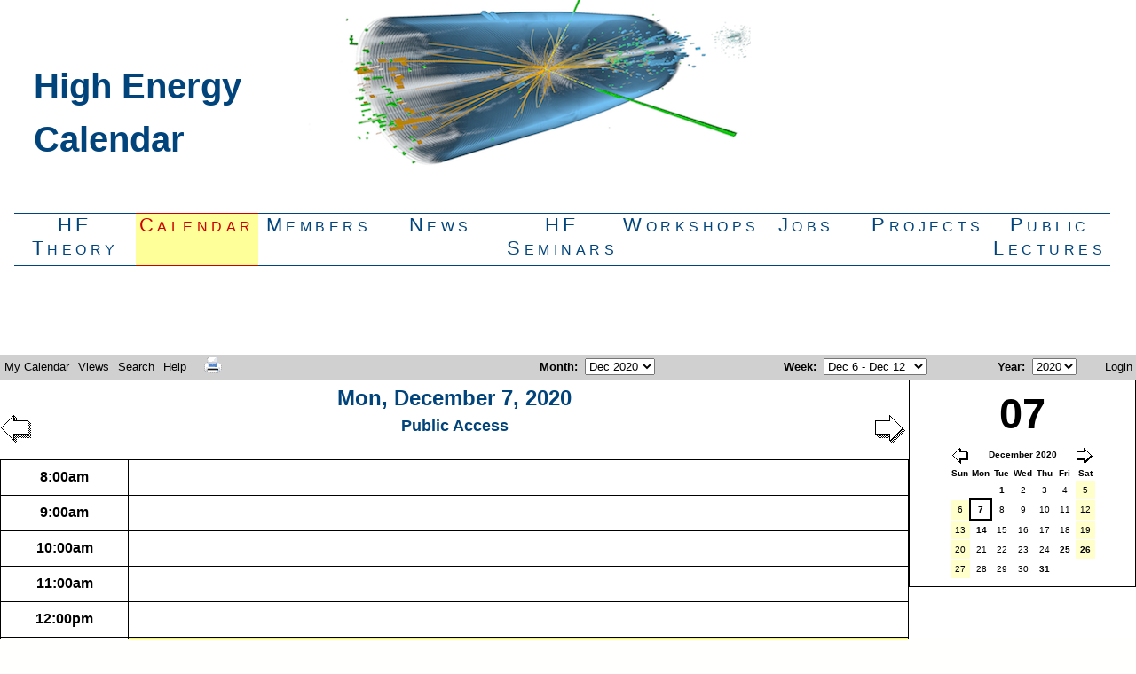

--- FILE ---
content_type: text/html; charset=UTF-8
request_url: https://particle.physics.ucdavis.edu/calendar/day.php?date=20201207
body_size: 4899
content:
<?xml version="1.0" encoding="iso-8859-1"?>
<!DOCTYPE html PUBLIC "-//W3C//DTD XHTML 1.0 Transitional//EN"
  "DTD/xhtml1-transitional.dtd">
<html xmlns="http://www.w3.org/1999/xhtml" xml:lang="en" lang="en">
  <head>
    <meta http-equiv="Content-Type" content="text/html; charset=iso-8859-1" />
    <title>High Energy Physics Calendar</title>
    <link href="//cdnjs.cloudflare.com/ajax/libs/normalize/6.0.0/normalize.css" rel="stylesheet">
    <link href="includes/css/punctuation.css" rel="stylesheet">
    <!--[if IE 5]><script src="includes/js/ie5.js"></script><![endif]-->
    <script src="includes/js/prototype.js"></script>
    <script src="includes/js/scriptaculous/scriptaculous.js?load=builder,effects"></script>
    <script src="includes/menu/JSCookMenu.js"></script>
    <script src="includes/menu/themes/default/theme.js"></script>
    <script src="includes/js/util.js"></script>
    <script src="includes/js/popups.js?1531346823"></script>
    <script src="includes/js/dblclick_add.js?1531346823"></script>
    <script language="JavaScript" type="text/javascript">
<!-- <![CDATA[
      var myMenu =
[[null,'My Calendar','',null,null,['<img src="includes/menu/icons/home.png" alt="Home" />','Home','index.php','',''],
['<img src="includes/menu/icons/today.png" alt="Today" />','Today','day.php','',''],
['<img src="includes/menu/icons/week.png" alt="This Week" />','This Week','week.php','',''],
['<img src="includes/menu/icons/month.png" alt="This Month" />','This Month','month.php','',''],
['<img src="includes/menu/icons/year.png" alt="This Year" />','This Year','year.php','',''],
],
[null,'Views','',null,null,['<img src="includes/menu/icons/display.png" alt="Another Users Calendar" />','Another User&#39;s Calendar','select_user.php','',''],
],
[null,'Search','',null,null,[_cmNoClick,'<td class="ThemeMenuItemLeft"><img src="includes/menu/icons/spacer.gif" /></td><td colspan="2"><form action="search_handler.php" method="GET"><input type="text" name="keywords" size="25" /><input type="submit" value="Search" /></form></td>']
],
[null,'Help','',null,null,['<img src="includes/menu/icons/help.png" alt="Help Contents" />','Help Contents','javascript:openHelp()','',''],
_cmSplit,
['<img src="includes/menu/icons/k5n.png" alt="About WebCalendar" />','About WebCalendar','javascript:openAbout()','',''],
],
[_cmNoAction, '<td>&nbsp;&nbsp;</td>'],['<img src="includes/menu/icons/printer.png" alt="" />','','day.php?date=20201207&friendly=1','',''],
];
//]]> -->
    </script>

    <link href="css_cacher.php?login=__public__&amp;css_cache=1" rel="stylesheet" />
    <link href="includes/css/styles.css" rel="stylesheet" />
    <link href="includes/css/print_styles.css" rel="stylesheet" media="print" />
    <link href="includes/menu/themes/default/theme.css" rel="stylesheet" /><!-- inc \"$inc\" INCLUDED -->
<!-- inc \"$inc\" INCLUDED -->
<style type="text/css">
body {
	background-color: #FFFFFF;
	color: #00447b;
	margin: 0;
	padding: 0;

}

a:link {  	text-decoration:none;}
a:visited { text-decoration:none;}
a:hover { text-decoration:underline;color:#CC0000;}

a.layerentry:link {  	font-weight:bolder; text-decoration:none;} 


.site_title {
  position: relative;
  background-color: white;
  height: 11em;
  padding-bottom: 6em;
  width: 100%;
}
 

div.site_title h1 {
	float: left;
        font-size: 2.5em;
	font-family: Verdana, Arial, Helvetica, sans-serif;
	color: #00447b;
	background-color: transparent;
	position: absolute;
	left: 3%;
	top: 1em;
}

div.site_title img {
	float: left;
	position: absolute;
	left: 27%;
	top: -2.1em;
}


/* ---------------  navigation  ----------------- */


div#nav {
	height: 2.333em;
	overflow: hidden;
        width: 100%;
        height: 100%;
	left: 2%;
	top: 2em;
	margin: 0;
	padding: 1em;
	padding-bottom: 6em;
	list-style-type: none;
	border-top-width: 3%;
	border-left-width: 3%;
}

#nav ul {
  	list-style-type: none;
  	margin-top: 0;
  	padding: 0;
	height: 3em;
	display: block;
	margin-left: auto;
	margin-right: auto;
}

#nav li {
	/* display: block; */
	float: left;
	width: 11%;
	min-width 50em;
	text-align: center;
	height: 2.7em;
}
#nav li a {
	display: block;
	border-bottom: 1px solid #00447b;
	border-top: 1px solid #00447b;
	width 100%
	min-width 50em;
	line-height: 1.2em;
	height: 2.7em;
	color: #00447b;
	margin 2px;
	text-decoration: none;
	font-family: Verdana, Arial, Helvetica, sans-serif;
	font-variant:small-caps;
	font-size: 1.4em;
	letter-spacing: 0.2em;
}

a#linkcalendar 
{
	border-bottom: 1px solid #CC0000;
	border-top: 1px solid #CC0000;
	background-color: #FFFF99; 
	color: #CC0000;
}

div.sidenav {
	position: absolute;
	left: 10px;
	top: 123px;
	width: 120px;
	overflow: hidden;
}
div.sidenavlink {
	position: relative;
	left: 5px;
	top: 15px;
}


#month a#linkcalendar,
#week a#linkcalendar, 
#day a#linkcalendar, 
#viewentry a#linkcalendar, 
#adminhome a#linkcalendar
{
	border-bottom: 1px solid #CC0000;
	border-top: 1px solid #CC0000;
	background-color: #FFFF99; 
	color: #CC0000;
}


div.sidenavlink a:link {
    color: #CC0000;
    text-decoration: none;
	font-family: Verdana, Arial, Helvetica, sans-serif;
	font-variant:small-caps;
    font-size: 16px;
	letter-spacing:2pt;
}

div.sidenavlink a:visited {
    color: #CC0000;
    text-decoration: none;
	font-family: Verdana, Arial, Helvetica, sans-serif;
	font-variant:small-caps;
    font-size: 16px;
	letter-spacing:2pt;
}

div.sidenavlink  a:hover {
        text-decoration: none;
	font-family: Verdana, Arial, Helvetica, sans-serif;
	font-variant:small-caps;
        font-size: 16px;
	letter-spacing:2pt;	
        border-bottom: 1px solid #CC0000;
	border-top: 1px solid #CC0000;
	background-color: #66FFFF;
}

ul.sidenavlink{
	list-style-type: none;
}

a.sidenavlink:link {
        color: #CC0000;
        text-decoration: none;
	font-family: Verdana, Arial, Helvetica, sans-serif;
	font-variant:small-caps;
        font-size: 16px;
	letter-spacing:2pt;
}
a.sidenavlink:visited {
        color: #CC0000;
        text-decoration: none;
	font-family: Verdana, Arial, Helvetica, sans-serif;
	font-variant:small-caps;
        font-size: 16px;
	letter-spacing:2pt;
}

a.sidenavlink:hover {
        text-decoration: underline;
	font-family: Verdana, Arial, Helvetica, sans-serif;
	font-variant:small-caps;
        font-size: 16px;
	letter-spacing:2pt;
}
p 
{
margin-left:1cm;
}
</style>
     
    <meta http-equiv="refresh" content="3600; url=/calendar/day.php?date=20201207" />
    <link type="image/x-icon" href="favicon.ico?1531346823" rel="shortcut icon" />
  </head>
  <body id="day" onload="cmDraw( 'myMenuID', myMenu, 'hbr', cmTheme, 'Theme' );">
<div class="site_title">
		<img src="/Graphics/hefti/higgsgammagammasmall.png" alt="two gamma event">
		<h1>High Energy<br />Calendar</h1>
</div>
<br /><br />	<div id="nav">
		<ul>
			<li><a href="/hefti/" id="linkhefti" title="High Energy Theory">HE<br />Theory</a>
			<li><a href="/calendar/" id="linkcalendar" accesskey="c"  title="QMAP High Energy Calendar [ALT+C]">Calendar</a>
			<li><a href="/hefti/members/" id="linkmembers" title="QMAP Group Members: Faculty, Postdocs, Students">Members</a>
			<li><a href="/hefti/news/" id="linknews" title="News from the High Energy Group">News</a>
			<li><a href="/seminars/" id="linkseminars" title="Upcoming events and seminar archive">HE<br />Seminars</a>
			<li><a href="/workshops/index.php" id="linkworkshops" title="High Energy Theory Workshops">Workshops</a>
			<li><a href="/hefti/members/doku.php?id=positions" id="linkpositions" title="Employment Opportunities">Jobs</a>
			<li><a href="/hefti/projects/" id="linkprojects" title="High Energy Projects and downloads">Projects</a>
			<li><a href="/hefti/lecture.php" id="linklecture" title="Upcoming and Previous Public Lectures in the series">Public<br />Lectures</a>
		</ul>
	</div>
	
      <table class="ThemeMenubar">
        <tr>
          <td class="ThemeMenubackgr"><div id="myMenuID"></div></td>
          <td class="ThemeMenubackgr ThemeMenu alignright">
            
          <form action="month.php" method="get" name="SelectMonth" id="monthmenu"> 
            <label for="monthselect"><a href="javascript:document.SelectMonth.submit()">Month</a>:&nbsp;</label>
            <select name="date" id="monthselect" onchange="document.SelectMonth.submit()">
              <option value="20200601">Jun 2020</option>
              <option value="20200701">Jul 2020</option>
              <option value="20200801">Aug 2020</option>
              <option value="20200901">Sep 2020</option>
              <option value="20201001">Oct 2020</option>
              <option value="20201101">Nov 2020</option>
              <option value="20201201" selected="selected">Dec 2020</option>
              <option value="20210101">Jan 2021</option>
              <option value="20210201">Feb 2021</option>
              <option value="20210301">Mar 2021</option>
              <option value="20210401">Apr 2021</option>
              <option value="20210501">May 2021</option>
              <option value="20210601">Jun 2021</option>
              <option value="20210701">Jul 2021</option>
              <option value="20210801">Aug 2021</option>
              <option value="20210901">Sep 2021</option>
              <option value="20211001">Oct 2021</option>
              <option value="20211101">Nov 2021</option>
              <option value="20211201">Dec 2021</option>
              <option value="20220101">Jan 2022</option>
              <option value="20220201">Feb 2022</option>
              <option value="20220301">Mar 2022</option>
              <option value="20220401">Apr 2022</option>
              <option value="20220501">May 2022</option>
              <option value="20220601">Jun 2022</option>
            </select>
          </form>
        </td>
        <td class="ThemeMenubackgr ThemeMenu">
          <form action="week.php" method="get" name="SelectWeek" id="weekmenu">
            <label for="weekselect"><a href="javascript:document.SelectWeek.submit()">Week</a>:&nbsp;</label>
            <select name="date" id="weekselect" onchange="document.SelectWeek.submit()">
              <option value="20201101">Nov 1 - Nov 7</option>
              <option value="20201108">Nov 8 - Nov 14</option>
              <option value="20201115">Nov 15 - Nov 21</option>
              <option value="20201122">Nov 22 - Nov 28</option>
              <option value="20201129">Nov 29 - Dec 5</option>
              <option value="20201206" selected="selected">Dec 6 - Dec 12</option>
              <option value="20201213">Dec 13 - Dec 19</option>
              <option value="20201220">Dec 20 - Dec 26</option>
              <option value="20201227">Dec 27 - Jan 2</option>
              <option value="20210103">Jan 3 - Jan 9</option>
              <option value="20210110">Jan 10 - Jan 16</option>
              <option value="20210117">Jan 17 - Jan 23</option>
              <option value="20210124">Jan 24 - Jan 30</option>
              <option value="20210131">Jan 31 - Feb 6</option>
              <option value="20210207">Feb 7 - Feb 13</option>
            </select>
          </form>
        </td>
        <td class="ThemeMenubackgr ThemeMenu alignright">
          <form action="year.php" method="get" name="SelectYear" id="yearmenu">
            <label for="yearselect"><a href="javascript:document.SelectYear.submit()">Year</a>:&nbsp;</label>
            <select name="year" id="yearselect" onchange="document.SelectYear.submit()">
              <option value="2018">2018</option>
              <option value="2019">2019</option>
              <option value="2020" selected="selected">2020</option>
              <option value="2021">2021</option>
              <option value="2022">2022</option>
              <option value="2023">2023</option>
              <option value="2024">2024</option>
              <option value="2025">2025</option>
            </select>
          </form>
          </td>
          <td class="ThemeMenubackgr ThemeMenu alignright"><a class="menuhref" title="Login" href="login.php">Login</a>&nbsp;</td>
        </tr>
      </table>
    <table cellpadding="1">
      <tr>
        <td width="80%">
          
      <div class="topnav">
        <a title="Next" class="next" href="day.php?date=20201208"><img src="images/rightarrow.gif" alt="Next" /></a>
        <a title="Previous" class="prev" href="day.php?date=20201206"><img src="images/leftarrow.gif" alt="Previous" /></a>
        <div class="title">
          <span class="date">Mon, December 7, 2020</span>
          <span class="user"><br />Public Access</span>
        </div>
      </div><br />
        </td>
        <td class="aligntop" rowspan="2">
          <!-- START MINICAL -->
          <div class="minicalcontainer">
            
    <table class="minical"><caption>07</caption>
      <thead>
        <tr class="monthnav">
          <th colspan="8">
            <a title="Previous" class="prev" href="day.php?date=20201101"><img src="images/leftarrowsmall.gif" alt="Previous" /></a>
            <a title="Next" class="next" href="day.php?date=20210101"><img src="images/rightarrowsmall.gif" alt="Next" /></a>December 2020
          </th>
        </tr>
        <tr>
          <th class="weekend">Sun</th>
          <th>Mon</th>
          <th>Tue</th>
          <th>Wed</th>
          <th>Thu</th>
          <th>Fri</th>
          <th class="weekend">Sat</th>
        </tr>
      </thead>
      <tbody>
        <tr>
          <td class="empty">&nbsp;</td>
          <td class="empty">&nbsp;</td>
          <td class=" hasevents"><a href="day.php?date=20201201">1</a></td>
          <td><a href="day.php?date=20201202">2</a></td>
          <td><a href="day.php?date=20201203">3</a></td>
          <td><a href="day.php?date=20201204">4</a></td>
          <td class="weekend"><a href="day.php?date=20201205">5</a></td>
        </tr>
        <tr>
          <td class="weekend"><a href="day.php?date=20201206">6</a></td>
          <td class=" selectedday hasevents"><a href="day.php?date=20201207">7</a></td>
          <td><a href="day.php?date=20201208">8</a></td>
          <td><a href="day.php?date=20201209">9</a></td>
          <td><a href="day.php?date=20201210">10</a></td>
          <td><a href="day.php?date=20201211">11</a></td>
          <td class="weekend"><a href="day.php?date=20201212">12</a></td>
        </tr>
        <tr>
          <td class="weekend"><a href="day.php?date=20201213">13</a></td>
          <td class=" hasevents"><a href="day.php?date=20201214">14</a></td>
          <td><a href="day.php?date=20201215">15</a></td>
          <td><a href="day.php?date=20201216">16</a></td>
          <td><a href="day.php?date=20201217">17</a></td>
          <td><a href="day.php?date=20201218">18</a></td>
          <td class="weekend"><a href="day.php?date=20201219">19</a></td>
        </tr>
        <tr>
          <td class="weekend"><a href="day.php?date=20201220">20</a></td>
          <td><a href="day.php?date=20201221">21</a></td>
          <td><a href="day.php?date=20201222">22</a></td>
          <td><a href="day.php?date=20201223">23</a></td>
          <td><a href="day.php?date=20201224">24</a></td>
          <td class=" hasevents"><a href="day.php?date=20201225">25</a></td>
          <td class="weekend hasevents"><a href="day.php?date=20201226">26</a></td>
        </tr>
        <tr>
          <td class="weekend"><a href="day.php?date=20201227">27</a></td>
          <td><a href="day.php?date=20201228">28</a></td>
          <td><a href="day.php?date=20201229">29</a></td>
          <td><a href="day.php?date=20201230">30</a></td>
          <td class=" hasevents"><a href="day.php?date=20201231">31</a></td>
          <td class="empty">&nbsp;</td>
          <td class="empty">&nbsp;</td>
        </tr>
      </tbody>
    </table>
          </div>
          
        </td>
      </tr>
      <tr>
        <td>
          
    <table class="main glance"><tr><th class="row">8:00am</th>
        <td >&nbsp;</td>
      </tr><tr><th class="row">9:00am</th>
        <td >&nbsp;</td>
      </tr><tr><th class="row">10:00am</th>
        <td >&nbsp;</td>
      </tr><tr><th class="row">11:00am</th>
        <td >&nbsp;</td>
      </tr><tr><th class="row">12:00pm</th>
        <td >&nbsp;</td>
      </tr><tr><th class="row">1:00pm</th>
        <td rowspan="2"class="hasevents"><a title="View this event" class="layerentry" id="pop1418-0" href="view_entry.php?id=1418&amp;date=20201207&amp;user=admin"><span style="color:#FF3300;">[1:30pm] Joint Theory Seminar: Matthew Reece</a><br />
</td>
      </tr><tr><th class="row">2:00pm</th>
      </tr><tr><th class="row">3:00pm</th>
        <td >&nbsp;</td>
      </tr><tr><th class="row">4:00pm</th>
        <td >&nbsp;</td>
      </tr><tr><th class="row">5:00pm</th>
        <td >&nbsp;</td>
      </tr>
    </table>
        </td>
      </tr>
    </table>
    <dl id="eventinfo-pop1418-0" class="popup">
<dt>User:</dt>
<dd>High-Energy Seminars</dd>
<dt>Time:</dt>
<dd>1:30pm-2:30pm</dd>
<dt>Send Reminder:</dt>
<dd> Yes&nbsp;&nbsp;-&nbsp;&nbsp;0 days 8 hour 0 minutes before start</dd>
<dt>Description:</dt>
<dd>Speaker:  Matthew Reece (Harvard)<br />
Title: A Swampland Tour, From Global Symmetries to Axion Physics<br />
Host: Da Liu<br />
Zoom: https://zoom.us/j/186024391<br />
<br />
Abstract:<br />
The Swampland program aims to distinguish effective quantum field theories that can potentially arise within UV-complete quantum gravity theories (“the Landscape”) from those that cannot (“the Swampland”). The most well-established such criterion is that theories of quantum gravity never have exact global symmetries. I will discuss some generalizations and consequences of this idea. In particular, I will discuss ongoing work (with Heidenreich, McNamara, Montero, Rudelius, and Valenzuela) on how axion fields often play a crucial role in banishing global symmetries from a theory, with potential phenomenological implications.</dd>
</dl>

    
    
    <div align="center"  <a target="_blank" href="/seminars/feed.php?linkto=page" title="Recent Seminar changes RSS feed"><img src="/seminars/lib/tpl/doogiestpl/images/button-rss.png" width="80" height="15" alt="Recent changes RSS feed" border="0" /></a>

  <a target="_blank" href="http://creativecommons.org/licenses/by-nc-sa/2.5/" rel="license" title="Creative Commons License"><img src="/seminars/lib/tpl/doogiestpl/images/button-cc.gif" width="80" height="15" alt="Creative Commons License" border="0" /></a>

  <a target="_blank" href="http://www.php.net" title="Powered by PHP"><img src="/seminars/lib/tpl/doogiestpl/images/button-php.gif" width="80" height="15" alt="Powered by PHP" border="0" /></a>

</div>
<!-- WebCalendar v1.3.0 ((from git repo))     http://www.k5n.us/webcalendar.php -->
  </body>
</html>


--- FILE ---
content_type: text/css;charset=UTF-8
request_url: https://particle.physics.ucdavis.edu/calendar/css_cacher.php?login=__public__&css_cache=1
body_size: 550
content:
:root {
  --def-font-size: 16px;
  --def-font-family: sans-serif;

  --box-default-color: #888888;

  --bgcolor: #FFFFFF;
  --bgimage: ;
  --bgrepeat: repeat fixed center;
  --captions: #b04040;
  --cellbg: #FFFFFF;
  --fonts: Arial, Helvetica, sans-serif;
  --h2color: #00447b;
  --haseventsbg: #ff3;
  --minicalfont: ;
  --minicalwidth: ;
  --myevents: #006000;
  --nextmonthbg: ;
  --othermonthbg: #d0d0d0;
  --popupfg: #000000;
  --popupbg: #FFFFFF;
  --prevmonthbg: ;
  --tablebg: #000000;
  --textcolor: #000000;
  --thbg: #FFFFFF;
  --thfg: #000000;
  --todaycellbg: #66FFFF;
  --weekendbg: #FFFFCC;
  --weeknumber: #f63;
}
#month #nextmonth {
  float: right;
}
#month #prevmonth {
  float: left;
}

#minicalendar table {
  width: 10em;
}


.main th,
.main th.weekend {
  background-color: #FFFFFF;}
.main td {
  background-color: #FFFFFF;}
.main td.weekend {
  background-color: #FFFFCC;}
.main td.hasevents {
  background-color: #ff3;}
.main td.othermonth {
  background-color: #d0d0d0;}
.main td.today, #datesel td #today {
  background-color: #66FFFF;}
#admin .main td.weekcell,
#month .main td.weekcell,
#pref .main td.weekcell,
#viewl .main td.weekcell {
  background-color: #FFFFFF;}
.glance td,
.note {
  background-color: #FFFFFF;}
#viewt .main th.weekend {
  background-color: #FFFFCC;}
#login table,
#register table {
  background-color: #FFFFFF;}
#securityAuditNotes {
  background-color: #FFFFFF;}
#viewt td.entry {
  background-color: #FFFFFF;}
#minicalendar th,
#minicalendar td {
  font-size: 0.6875em;
}

